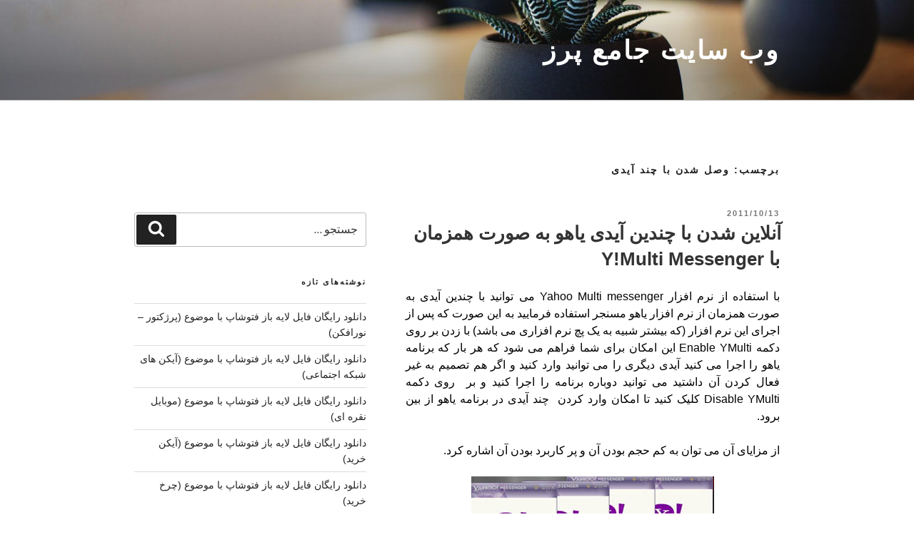

--- FILE ---
content_type: text/css
request_url: http://porz.ir/wp-content/themes/twentyseventeen/rtl.css
body_size: 9643
content:
/*
Theme Name: Twenty Seventeen

Adding support for languages written in a Right To Left (RTL) direction is easy,
it's just a matter of overwriting all the horizontal positioning attributes
of your CSS stylesheet in a separate stylesheet file named rtl.css.

https://codex.wordpress.org/Right-to-Left_Language_Support

*/

/* Reset */

body {
	direction: rtl;
	unicode-bidi: embed;
}

th {
	text-align: right;
}

/* Accessibility */

.screen-reader-text:focus {
	left: auto;
	right: 5px;
}

/* Typography */

textarea {
	padding-right: 3px;
}

li > ul,
li > ol {
	margin-left: 0;
	margin-right: 1.5em;
}

th:first-child,
td:first-child {
	padding-left: 0.4em;
	padding-right: 0;
}

th:last-child,
td:last-child {
	padding-left: 0;
	padding-right: 0.4em;
}

/* Forms */

input[type="radio"],
input[type="checkbox"] {
	margin-left: 0.5em;
	margin-right: 0;
}

/* Media */

.mejs-offscreen {
	right: -10000px;
}

/* Site Branding */

.custom-logo-link {
	padding-left: 1em;
	padding-right: 0;
}

/* Main Navigation */

.main-navigation ul {
	text-align: right;
}

.main-navigation ul ul {
	padding-left: 0;
	padding-right: 1.5em;
}

.menu-toggle .icon {
	margin-left: 0.5em;
	margin-right: 0;
}

.dropdown-toggle {
	left: -0.5em;
	right: auto;
}

/* Front Page */

.wp-custom-header-video-button {
	left: 30px;
	right: auto;
}

.twentyseventeen-panel .recent-posts .entry-header .edit-link {
	margin-left: 0;
	margin-right: 1em;
}

/* Blog, Archive, Search */

.blog .entry-meta a.post-edit-link,
.archive .entry-meta a.post-edit-link,
.search .entry-meta a.post-edit-link {
	margin-left: 0;
	margin-right: 1em;
}

.search .page .entry-meta a.post-edit-link {
	margin-right: 0;
}

.sticky .icon-thumb-tack {
	left: auto;
	right: -1.5em;
}

.prev.page-numbers .icon,
.next.page-numbers .icon {
	display: inline-block;
	-ms-transform: rotate(180deg); /* IE 9 */
	-webkit-transform: rotate(180deg); /* Chrome, Safari, Opera */
	transform: rotate(180deg);
}

.prev.page-numbers {
	float: right;
}

.next.page-numbers {
	float: left;
}

.nav-links .nav-previous .nav-title .nav-title-icon-wrapper {
	margin-left: 0.5em;
	margin-right: 0;
}

.nav-links .nav-next .nav-title .nav-title-icon-wrapper {
	margin-left: 0;
	margin-right: 0.5em;
}

/* Blog Entries */

.entry-footer .cat-links,
.entry-footer .tags-links {
	padding-left: 0;
	padding-right: 2.5em;
}

.entry-footer .cat-links .icon,
.entry-footer .tags-links .icon {
	left: auto;
	margin-left: 0.5em;
	margin-right: 0;
	right: 0;
}

/* Comments */

.comment-body {
	margin-left: 0;
	margin-right: 65px;
}

.comment-reply-link .icon {
	left: auto;
	right: -2em;
	-webkit-transform: scale(-1, 1);
	-ms-transform: scale(-1, 1);
	transform: scale(-1, 1);
}

.comment-author .avatar {
	left: auto;
	right: -65px;
}

.comment-reply-link:before {
	left: auto;
	right: -2em;
}

.children .comment-author .avatar {
	left: auto;
	right: -45px;
}

.form-submit {
	text-align: left;
}

.comment-form #wp-comment-cookies-consent {
	margin: 0 0 0 10px;
}

/* Post Formats */

.format-quote blockquote .icon {
	left: auto;
	right: -1.25em;
	-webkit-transform: none;
	-ms-transform: none;
	transform: none;
}

/* Post Navigation */

.nav-links .nav-previous .nav-title .nav-title-icon-wrapper,
.nav-links .nav-next .nav-title .nav-title-icon-wrapper {
	display: inline-block;
	-ms-transform: rotate(180deg); /* IE 9 */
	-webkit-transform: rotate(180deg); /* Chrome, Safari, Opera */
	transform: rotate(180deg);
}

/* Widgets */

.widget ul {
	margin: 0;
}

.search-form .search-submit {
	left: 3px;
	right: auto;
}

.tagcloud ul li {
	float: right;
	margin: 4px 0 0 4px;
}

.widget ul li li {
	padding-left: 0;
	padding-right: 1.5rem;
}

.widget_text ul {
	margin: 0 1.5em 1.5em 0;
}

.widget_text ul li ul {
	margin: 0 1.5em 0 0;
}

/* Footer */

.social-navigation a {
	margin-left: 1em;
	margin-right: 0;
}

/* Customizer styles */

.twentyseventeen-customizer.twentyseventeen-front-page .twentyseventeen-panel .twentyseventeen-panel-title {
	left: 3.2em;
	right: auto;
}

/* Gallery Styles */

.gallery-item,
.gallery-caption {
	text-align: right;
}

/* SVG Fallback */

.no-svg .dropdown-toggle {
	left: 0;
	right: auto;
}

/* Media queries */

@media screen and (min-width: 48em) {

	body.page-template-full-width-page #primary {
		float: none;
	}

	.has-sidebar:not(.error404) #primary {
		float: right;
	}

	.has-sidebar #secondary {
		float: left;
	}

	.error404 #primary {
		float: none;
	}

	/* Site Branding */

	.custom-logo-link {
		padding-left: 2em;
		padding-right: 0;
	}

	/* Navigation */

	.main-navigation ul ul {
		padding-right: 0;
	}

	.main-navigation ul ul:before,
	.main-navigation ul ul:after {
		left: 0.5em;
		right: auto;
	}

	.main-navigation ul ul,
	.main-navigation ul ul ul {
		left: auto;
		right: -999em;
	}

	.main-navigation ul ul li:hover > ul,
	.main-navigation ul ul li.focus > ul {
		left: auto;
		right: 100%;
	}

	.main-navigation ul li:hover > ul,
	.main-navigation ul li.focus > ul {
		left: auto;
		right: 0.5em;
	}

	.main-navigation ul li.menu-item-has-children:before,
	.main-navigation ul li.menu-item-has-children:after,
	.main-navigation ul li.page_item_has_children:before,
	.main-navigation ul li.page_item_has_children:after {
		left: 1em;
		right: auto;
	}

	.main-navigation .menu-item-has-children > a > .icon,
	.main-navigation .page_item_has_children > a > .icon {
		left: auto;
		right: 5px;
	}

	.main-navigation ul ul .menu-item-has-children > a > .icon,
	.main-navigation ul ul .page_item_has_children > a > .icon {
		left: 1em;
		right: auto;
		-webkit-transform: rotate(90deg);
		-ms-transform: rotate(90deg);
		transform: rotate(90deg);
	}

	/* Scroll down arrow */

	.navigation-top .menu-scroll-down {
		left: 0;
		right: auto;
	}

	.site-header .menu-scroll-down {
		left: 0;
		right: auto;
	}

	.entry-title a {
		margin-left: auto;
		margin-right: -2px;
	}

	/* Front Page */

	.page-two-column .panel-content .entry-header {
		float: right;
	}

	.page-two-column .panel-content .entry-content {
		float: left;
	}

	/* Front Page - Recent Posts */

	.page-two-column .panel-content .recent-posts {
		clear: left;
		float: left;
	}

	/* Blog, Archive, Search */

	.sticky .icon-thumb-tack {
		left: auto;
		right: -2.5em;
	}

	body:not(.has-sidebar):not(.page-one-column) .page-header,
	body.has-sidebar.error404 #primary .page-header,
	body.page-two-column:not(.archive) #primary .entry-header,
	body.page-two-column.archive:not(.has-sidebar) #primary .page-header {
		float: right;
	}

	.blog:not(.has-sidebar) #primary article,
	.archive:not(.has-sidebar):not(.page-one-column) #primary article,
	.search:not(.has-sidebar) #primary article,
	.has-sidebar.error404 #primary .page-content,
	.error404.has-sidebar #primary .page-content,
	body.page-two-column:not(.archive) #primary .entry-content,
	body.page-two-column #comments {
		float: left;
	}

	.entry-footer .edit-link a.post-edit-link {
		margin-left: 0;
		margin-right: 1em;
	}

	/* Entry content */

	/* with sidebar */

	.has-sidebar .entry-content blockquote.alignleft {
		margin-left: 0;
		width: 34%;
	}

	.has-sidebar #primary .entry-content blockquote.alignright,
	.has-sidebar #primary .entry-content blockquote.alignright.below-entry-meta {
		margin-right: 0;
		width: 34%;
	}

	.has-sidebar #primary .entry-content blockquote.alignleft.below-entry-meta {
		margin-left: -72.5%;
		width: 62%;
	}

	/* blog index and archive */

	.blog:not(.has-sidebar) .entry-content blockquote.alignleft,
	.twentyseventeen-front-page.page-two-column .entry-content blockquote.alignleft,
	.archive:not(.has-sidebar) .entry-content blockquote.alignleft,
	.page-two-column .entry-content blockquote.alignleft {
		margin-left: 0;
		width: 34%;
	}

	.blog:not(.has-sidebar) .entry-content blockquote.alignright,
	.twentyseventeen-front-page.page-two-column #primary .entry-content blockquote.alignright,
	.archive:not(.has-sidebar) .entry-content blockquote.alignright,
	.page-two-column #primary .entry-content blockquote.alignright {
		margin-right: -72.5%;
		width: 62%;
	}

	/* Post formats */

	.format-quote blockquote .icon {
		left: auto;
		right: -1.5em;
	}

	.navigation.pagination {
		float: left;
	}

	.has-sidebar .navigation.pagination,
	.archive.page-one-column:not(.has-sidebar) .navigation.pagination {
		float: none;
	}

	.post-navigation .nav-previous {
		float: right;
	}

	.post-navigation .nav-next {
		float: left;
		text-align: left;
	}

	/* Comments */

	ol.children .children {
		padding-left: 0;
		padding-right: 2em;
	}

	/* Post Navigation */

	.nav-links .nav-previous .nav-title .nav-title-icon-wrapper {
		left: auto;
		right: -2em;
	}

	.nav-links .nav-next .nav-title .nav-title-icon-wrapper {
		left: -2em;
		right: auto;
	}

	/* Footer */

	.site-footer .widget-column.footer-widget-1 {
		float: right;
	}

	.site-footer .widget-column.footer-widget-2 {
		float: left;
	}

	.social-navigation {
		clear: right;
		float: right;
	}

	.site-info {
		float: right;
	}

	.social-navigation + .site-info {
		margin-left: 0;
		margin-right: 6%;
	}
}

@media screen and (min-width: 67em) {

	/* Sticky posts */

	.sticky .icon-thumb-tack {
		left: auto;
		right: -1.25em;
	}
}

@media screen and (min-width: 79em) {

	.has-sidebar #primary .entry-content blockquote.alignright,
	.has-sidebar #primary .entry-content blockquote.alignright.below-entry-meta {
		margin-right: -20%;
	}

	.blog:not(.has-sidebar) .entry-content blockquote.alignleft,
	.archive:not(.has-sidebar) .entry-content blockquote.alignleft,
	.page-two-column .entry-content blockquote.alignleft,
	.twentyseventeen-front-page .entry-content blockquote.alignleft {
		margin-left: -20%;
	}
}
